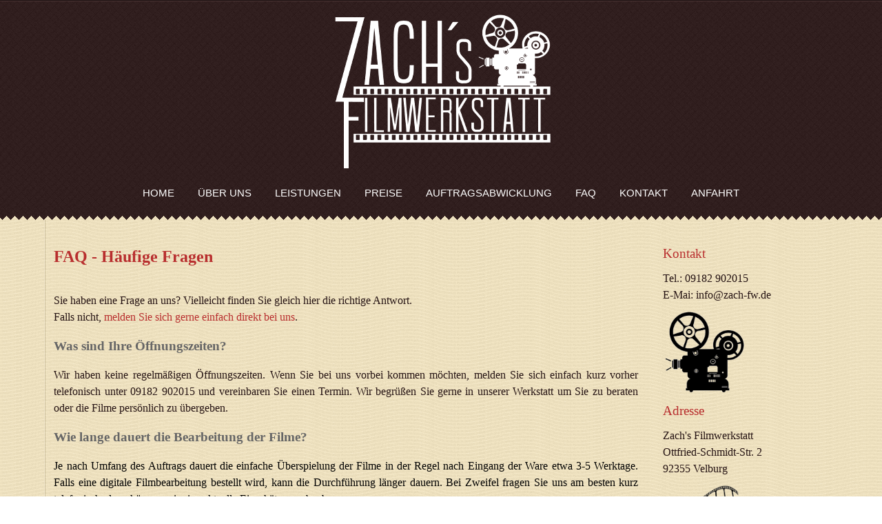

--- FILE ---
content_type: text/html; charset=utf-8
request_url: https://zach-fw.de/index.php/faq
body_size: 5089
content:
<!DOCTYPE html>
<!-- jsn_vintage_free 3.1.1 -->
<html lang="" dir="ltr">
<head>
	<base href="https://zach-fw.de/index.php/faq" />
	<meta http-equiv="content-type" content="text/html; charset=utf-8" />
	<meta name="keywords" content="Zach, Filmwerkstatt, Zach's Filmwerkstatt, Velburg, Film, Video, Foto, Dia, Kassette, Tonband, Filmbearbeitung, DVD, CD, BluRay, USB, Schmalfilm, Super8, Normal8, 16mm, Hi8, MiniDV, VHS, VHS-C, Video2000, Schallplatte, Filmschnitt, Recorder, Projektor, Kamera" />
	<meta name="viewport" content="width=device-width, initial-scale=1.0" />
	<meta name="description" content="Zach's Filmwerkstatt - Wir digitalisieren Ihre alten Film- und Tonaufnahmen und machen sie so wieder erlebbar.public $MetaDesc = " />
	<meta name="generator" content="Joomla! - Open Source Content Management" />
	<title>Zach's Filmwerkstatt - FAQ</title>
	<link href="/images/Icons/favicon.ico" rel="shortcut icon" type="image/vnd.microsoft.icon" />
	<link href="/media/jui/css/bootstrap.min.css?00e5869cb8aaac53804d94c91279cbc5" rel="stylesheet" type="text/css" />
	<link href="/media/jui/css/bootstrap-responsive.min.css?00e5869cb8aaac53804d94c91279cbc5" rel="stylesheet" type="text/css" />
	<link href="/media/jui/css/bootstrap-extended.css?00e5869cb8aaac53804d94c91279cbc5" rel="stylesheet" type="text/css" />
	<link href="/plugins/system/jsntplframework/assets/3rd-party/bootstrap/css/bootstrap-frontend.min.css" rel="stylesheet" type="text/css" />
	<link href="/templates/system/css/system.css" rel="stylesheet" type="text/css" />
	<link href="/templates/system/css/general.css" rel="stylesheet" type="text/css" />
	<link href="/templates/jsn_vintage_free/css/template.css" rel="stylesheet" type="text/css" />
	<link href="/templates/jsn_vintage_free/css/colors/brown.css" rel="stylesheet" type="text/css" />
	<link href="/templates/jsn_vintage_free/css/styles/business.css" rel="stylesheet" type="text/css" />
	<link href="/media/system/css/modal.css?00e5869cb8aaac53804d94c91279cbc5" rel="stylesheet" type="text/css" />
	<link href="https://zach-fw.de/modules/mod_ebstickycookienotice/tmpl/assets/css/cookie.css?v=443229451" rel="stylesheet" type="text/css" />
	<link href="https://zach-fw.de/modules/mod_ebstickycookienotice/tmpl/assets/css/responsive.css?v=309792345" rel="stylesheet" type="text/css" />
	<style type="text/css">
	#jsn-page {
		min-width: 90%;
	}
	#jsn-pos-topbar,
	#jsn-header-inner,
	#jsn-menu-inner1,
	#jsn-promo-inner1,
	#jsn-pos-content-top,
	#jsn-content,
	#jsn-content-top-over-inner2,
	#jsn-content-bottom,
	#jsn-usermodules3,
	#jsn-footer-inner1 {
		width: 90%;
		margin: 0 auto;
	}
	</style>
	<script type="application/json" class="joomla-script-options new">{"csrf.token":"5d938d655a944933a52b3467d259248f","system.paths":{"root":"","base":""}}</script>
	<script src="/media/jui/js/jquery.min.js?00e5869cb8aaac53804d94c91279cbc5" type="text/javascript"></script>
	<script src="/media/jui/js/jquery-noconflict.js?00e5869cb8aaac53804d94c91279cbc5" type="text/javascript"></script>
	<script src="/media/jui/js/jquery-migrate.min.js?00e5869cb8aaac53804d94c91279cbc5" type="text/javascript"></script>
	<script src="/media/jui/js/bootstrap.min.js?00e5869cb8aaac53804d94c91279cbc5" type="text/javascript"></script>
	<script src="/media/system/js/caption.js?00e5869cb8aaac53804d94c91279cbc5" type="text/javascript"></script>
	<script src="/media/system/js/mootools-core.js?00e5869cb8aaac53804d94c91279cbc5" type="text/javascript"></script>
	<script src="/media/system/js/core.js?00e5869cb8aaac53804d94c91279cbc5" type="text/javascript"></script>
	<script src="/media/system/js/mootools-more.js?00e5869cb8aaac53804d94c91279cbc5" type="text/javascript"></script>
	<script src="/plugins/system/jsntplframework/assets/joomlashine/js/noconflict.js" type="text/javascript"></script>
	<script src="/plugins/system/jsntplframework/assets/joomlashine/js/utils.js" type="text/javascript"></script>
	<script src="/templates/jsn_vintage_free/js/jsn_template.js" type="text/javascript"></script>
	<script src="/media/system/js/modal.js?00e5869cb8aaac53804d94c91279cbc5" type="text/javascript"></script>
	<script src="https://zach-fw.de/modules/mod_ebstickycookienotice/tmpl/assets/js/cookie_script.js?v=1877811568" type="text/javascript"></script>
	<script type="text/javascript">
jQuery(function($){ $(".dropdown-toggle").dropdown(); });jQuery(window).on('load',  function() {
				new JCaption('img.caption');
			});
				JSNTemplate.initTemplate({
					templatePrefix			: "jsn_vintage_free_",
					templatePath			: "/templates/jsn_vintage_free",
					enableRTL				: 0,
					enableGotopLink			: 1,
					enableMobile			: 0,
					enableMobileMenuSticky	: 1,
					enableDesktopMenuSticky	: 0,
					responsiveLayout		: [],
					mobileMenuEffect		: ""
				});
			
					window.addEvent("domready", JSNUtils.setDesktopOnMobile);
				
		jQuery(function($) {
			SqueezeBox.initialize({});
			initSqueezeBox();
			$(document).on('subform-row-add', initSqueezeBox);

			function initSqueezeBox(event, container)
			{
				SqueezeBox.assign($(container || document).find('a.modal').get(), {
					parse: 'rel'
				});
			}
		});

		window.jModalClose = function () {
			SqueezeBox.close();
		};

		// Add extra modal close functionality for tinyMCE-based editors
		document.onreadystatechange = function () {
			if (document.readyState == 'interactive' && typeof tinyMCE != 'undefined' && tinyMCE)
			{
				if (typeof window.jModalClose_no_tinyMCE === 'undefined')
				{
					window.jModalClose_no_tinyMCE = typeof(jModalClose) == 'function'  ?  jModalClose  :  false;

					jModalClose = function () {
						if (window.jModalClose_no_tinyMCE) window.jModalClose_no_tinyMCE.apply(this, arguments);
						tinyMCE.activeEditor.windowManager.close();
					};
				}

				if (typeof window.SqueezeBoxClose_no_tinyMCE === 'undefined')
				{
					if (typeof(SqueezeBox) == 'undefined')  SqueezeBox = {};
					window.SqueezeBoxClose_no_tinyMCE = typeof(SqueezeBox.close) == 'function'  ?  SqueezeBox.close  :  false;

					SqueezeBox.close = function () {
						if (window.SqueezeBoxClose_no_tinyMCE)  window.SqueezeBoxClose_no_tinyMCE.apply(this, arguments);
						tinyMCE.activeEditor.windowManager.close();
					};
				}
			}
		};
		
	</script>

</head>
<body id="jsn-master" class="jsn-textstyle-business jsn-color-brown jsn-direction-ltr jsn-desktop jsn-joomla-30  jsn-com-content jsn-view-article jsn-itemid-184">
		<div id="jsn-page">
			<div id="jsn-header">
			<div id="jsn-header-inner">
				<div id="jsn-headercenter">
								</div>
			</div>
			<div class="clearbreak"></div>
		</div>
		<div id="jsn-body">
			<div id="menu-wrapper">
			<div id="menu-wrapper-inner">
			<div id="jsn-logo">
			<a href="/index.php" title="Zach's Filmwerkstatt Velburg"><img src="/images/Logos/Filmwerkstatt_Logo_wei__transparent_klein.png" alt="Zach's Filmwerkstatt Velburg" id="jsn-logo-desktop" /></a>			</div>
					<div id="jsn-menu">
				<div id="jsn-menu-inner"><div id="jsn-menu-inner1">
								<div id="jsn-mainmenu">
									<div id="jsn-pos-mainmenu">
						<div class="_menu jsn-modulecontainer"><div class="jsn-modulecontainer_inner"><div class="jsn-modulecontent">
<ul class="menu-mainmenu">
<li  class="first"><a  href="/index.php" >
	<span>
		Home	</span>
</a></li><li ><a  href="/index.php/ueber-uns" >
	<span>
		Über uns	</span>
</a></li><li ><a  href="/index.php/leistungen" >
	<span>
		Leistungen	</span>
</a></li><li ><a  href="/index.php/preise" >
	<span>
		Preise	</span>
</a></li><li ><a  href="/index.php/auftragsabwicklung" >
	<span>
		Auftragsabwicklung	</span>
</a></li><li  class="current active"><a class="current" href="/index.php/faq" >
	<span>
		FAQ	</span>
</a></li><li ><a  href="/index.php/kontakt" >
	<span>
		Kontakt	</span>
</a></li><li  class="last"><a  href="/index.php/anfahrt" >
	<span>
		Anfahrt	</span>
</a></li></ul><div class="clearbreak"></div></div></div></div>
					</div>
								</div>
				</div>
					<div class="clearbreak"></div>
				</div>
				</div></div>
			</div>
						<div id="jsn-content" class="jsn-hasright ">
				<div id="jsn-content_inner"><div id="jsn-content_inner1"><div id="jsn-content_inner2"><div id="jsn-content_inner3"><div id="jsn-content_inner4"><div id="jsn-content_inner5"><div id="jsn-content_inner6"><div id="jsn-content_inner7" class="row-fluid">
					
					<div id="jsn-maincontent" class="span9 order1  row-fluid"><div id="jsn-maincontent_inner">
								<div id="jsn-centercol" class="span12 order1 ">
							<div id="jsn-centercol_inner">
										<div id="jsn-mainbody-content" class=" jsn-hasmainbody">
											<div id="jsn-mainbody">
										<div id="system-message-container">
	</div>

										<div class="item-page" itemscope itemtype="http://schema.org/Article">	
	<meta itemscope itemprop="mainEntityOfPage" itemType="https://schema.org/WebPage" itemid="https://google.com/article" content=""/>
	<meta itemprop="inLanguage" content="de-DE" />
					
		
								<div itemprop="articleBody">
		<p><span style="color: #b82e2e;"><strong><span style="font-family: verdana, geneva; font-size: 18pt;">FAQ - Häufige Fragen</span></strong></span></p>
<p><span style="font-family: verdana, geneva; font-size: 12pt;"><br />Sie haben eine Frage an uns? Vielleicht finden Sie gleich hier die richtige Antwort.</span><br /><span style="font-family: verdana, geneva; font-size: 12pt;">Falls nicht,<span style="color: #b82e2e;"> <a style="color: #b82e2e;" title="Kontakt" href="/index.php/component/flexicontact/?Itemid=172" target="_self">melden Sie sich gerne einfach direkt bei uns</a></span>.</span></p>
<h1><span style="font-family: verdana, geneva; font-size: 14pt; color: #666666;"><strong>Was sind Ihre Öffnungszeiten?</strong></span></h1>
<p style="text-align: justify;"><span style="font-family: verdana, geneva; font-size: 12pt;">Wir haben keine regelmäßigen Öffnungszeiten. Wenn Sie bei uns vorbei kommen möchten, melden Sie sich einfach kurz vorher telefonisch unter 09182 902015 und vereinbaren Sie einen Termin. Wir begrüßen Sie gerne in unserer Werkstatt um Sie zu beraten oder die Filme persönlich zu übergeben.</span></p>
<h1><strong><span style="font-family: verdana, geneva; font-size: 14pt;"><span style="color: #666666;">Wie lange dauert die Bearbeitung der Filme?</span></span></strong></h1>
<p style="text-align: justify;"><span style="color: #000000; font-family: verdana, geneva; font-size: 12pt;">Je nach Umfang des Auftrags dauert die einfache Überspielung der Filme in der Regel nach Eingang der Ware etwa 3-5 Werktage. Falls eine digitale Filmbearbeitung bestellt wird, kann die Durchführung länger dauern. Bei Zweifel fragen Sie uns am besten kurz telefonisch, dann können wir eine aktuelle Einschätzung abgeben.</span></p>
<h1><span style="font-family: verdana, geneva; font-size: 14pt; color: #666666;"><strong>Kann ich auch nur bestimmte Ausschnitte von Filmen überspielen lassen?</strong></span></h1>
<p style="text-align: justify;"><span style="color: #000000; font-family: verdana, geneva; font-size: 12pt;">Natürlich können Sie uns sagen, welche Teile der Filme sie überspielt haben möchten. Dies gilt sowohl für Kassetten, als auch für Schmalfilme. Beispielsweise überspringen wir die nicht mehr benötigten Fernsehaufnahmen, die sich zwischen den Familienaufnahmen auf der Kassette befinden.</span></p>	</div>

	
					</div>


									</div>
										</div>
									</div>
						</div>
        					</div></div>
							<div id="jsn-rightsidecontent" class="span3 order2 ">
						<div id="jsn-rightsidecontent_inner">
							<div id="jsn-pos-right">
								<div class=" jsn-modulecontainer"><div class="jsn-modulecontainer_inner"><div><div><div class="jsn-modulecontent">
<div class="jsn-mod-custom">
	<p><span style="font-family: verdana, geneva; font-size: 14pt; color: #b82e2e;">Kontakt</span></p>
<p><span style="font-family: verdana, geneva; font-size: 12pt;">Tel.: 09182 902015<br />E-Mai: <a href="mailto:info@zach-fw.de">info@zach-fw.de</a></span></p>
<p style="text-align: justify;"><img src="/images/Logos/Projektor_transparent.png" alt="icon_player" width="120" height="122" /></p>
<p><span style="color: #b82e2e; font-size: 14pt; font-family: verdana, geneva;">Adresse</span></p>
<p><span style="font-family: verdana, geneva; font-size: 12pt;">Zach's Filmwerkstatt<br />Ottfried-Schmidt-Str. 2<br />92355 Velburg</span></p>
<p><img src="/images/Icons/film.png" alt="icon_film" width="120" height="50" /></p>
<p><span style="color: #b82e2e; font-size: 12pt; font-family: verdana, geneva;">Lieferungen per Post möglich<br /></span></p>
<p><span style="color: #b82e2e; font-size: 12pt; font-family: verdana, geneva;">Persönliche Beratung nach telefonischer Absprache</span></p></div><div class="clearbreak"></div></div></div></div></div></div>
							</div>
						</div>
					</div>
						</div></div></div></div></div></div></div></div>
			</div>
				</div>
					<div id="jsn-footer"><div id="jsn-footer-inner"><div id="jsn-footer-inner1">
				<div id="jsn-footermodules" class="jsn-modulescontainer jsn-modulescontainer1 row-fluid">
								<div id="jsn-pos-footer" class="span12">
						<div class=" jsn-modulecontainer"><div class="jsn-modulecontainer_inner"><div class="jsn-modulecontent">
<div class="jsn-mod-custom">
	<p style="text-align: center;"><span style="font-family: verdana, geneva; color: #ffffff;"><strong><a style="color: #ffffff;" title="AGB" href="/index.php/faq/2-uncategorised/4-agb" target="_self">AGB</a> - <a style="color: #ffffff;" title="Impressum" href="/index.php/faq/2-uncategorised/3-impressum" target="_self">Impressum -</a> <a style="color: #ffffff;" title="Datenschutz" href="/index.php/faq/2-uncategorised/11-datenschutz" target="_self">Datenschutz</a> - <a style="color: #ffffff;" title="Kontakt" href="/index.php/component/flexicontact/?Itemid=172" target="_self">Kontakt</a></strong></span></p>
<p style="text-align: center;"><span style="font-family: verdana, geneva;"><span style="font-size: 8pt;">© Copyright 2019 - Zach's Filmwerkstatt GbR</span><br />Designed by Christoph Zach</span></p></div><div class="clearbreak"></div></div></div></div>
					</div>
							</div>
			</div></div></div>
			</div>

<!--****************************** COOKIES HTML CODE START HERE ******************************-->
<div class="notice_div_ribbin ebsticky_bottom" id="eu_cookies">
	<div class="inner1 ">

		<div class="inner3 eb_contentwrap">
						<div class="eb_textinfo">
				<div class="heading_title">Wir verwenden Cookies</div>				<p>Wir verwenden Cookies zur Analyse der Besucherzahlen und um Ihnen ein großartiges Website-Erlebnis zu bieten.</p>			</div>
		</div>
		<div class="button_message eb_privacypolicy"> 
							<a target="_blank" href="https://zach-fw.de/index.php/2-uncategorised/11-datenschutz" class="button_cookie eb_papbtn" aria-label="Cookie Policy">Mehr Informationen</a>
						<button class="button_cookie" onclick="calltohide()" id="hideme" type="button">Einverstanden.</button>
		</div>

	</div>
</div>
<!--****************************** COOKIES HTML CODE END HERE ******************************-->

<!--****************************** COOKIES JAVSCRIPT CODE START HERE -- FOR ACCEPT ******************************-->
<script type="text/javascript">
	check_cookie(getBaseURL());
</script>
<!--****************************** COOKIES JAVSCRIPT CODE END HERE ******************************-->

<!--****************************** COOKIES CSS START HERE ******************************-->
<style>
.notice_div_simplebar,.notice_div_ribbin{background:#251313!important; z-index: 99999!important; }
.inner3 .heading_title{color:#ffffff!important; font-size: 18px;}
.inner3 p{color:#cccccc!important; font-size: 18px;}
.button_cookie{background:#b82e2e!important; color:#ffffff!important; border: 0; width: 100%; font-family: "Poppins", sans-serif; line-height: normal;}
.eb_papbtn{background:#b82e2e!important; color:#ffffff!important;}
.eb_contentimagewrap .eb_contentwrap .eb_imagewrap{float:left; width:px; padding-right:15px;}
.eb_contentimagewrap .eb_contentwrap .eb_textinfo{float:left; width:calc(100% - px);}
</style>
<!--****************************** COOKIES CSS END HERE ******************************-->
</body>
</html>


--- FILE ---
content_type: text/css
request_url: https://zach-fw.de/templates/jsn_vintage_free/css/colors/brown.css
body_size: 10835
content:
/**
* @author    JoomlaShine.com http://www.joomlashine.com
* @copyright Copyright (C) 2008 - 2011 JoomlaShine.com. All rights reserved.
* @license   JoomlaShine.com Proprietary License
*/
/* ============================== DEFAULT HTML ============================== */
a {
	color: #251313;
}
input,
.inputbox,
textarea {
    background: rgba(255, 248, 228);
    border: 1px solid #CABD9A;
}
img.image-border {
    background-color: #FDF6E3;
    border: 1px solid #D6CBAE;
}
img.image-border:hover {
	background-color: #F6EDD6;
}
/* ============================== LAYOUT ============================== */
#jsn-header {
    background-color: #1a0f0f;
	border-bottom:1px solid #4b3434;
}
/* =============== LAYOUT - OVERALL PAGE =============== */
#jsn-master {
	background-image: url("../../images/colors/brown/bg_content.png");
}
/* =============== CONTENT PART =============== */
div.jsn-hasleft #jsn-content_inner,
div.jsn-hasright #jsn-content_inner2 {
    background-image: url(../../images/colors/brown/bg-rightside.png);
}
/* =============== CONTENT TOP =============== */
#jsn-promo-inner {
    background-image: url("../../images/colors/brown/bg-content-top-t.png");
}
/* =============== CONTENT BOTTOM =============== */
#jsn-content-top-over {
	background-image: url("../../images/colors/brown/bg-content-top-b.png");
}
#jsn-content-top-over-inner1 {
	background-image: url(../../images/colors/brown/bg-content-bottom.png);
}
#jsn-content-top-over-inner {
	background-image: url(../../images/colors/brown/bg-menu-inner.png);
}
#jsn-wapper-usermodules3 {
	padding: 0;
	background: #F2E7CD;
}
#jsn-usermodules3_inner {
	background-image: url(../../images/backgrounds/bg-user-top.png);
	background-repeat: repeat-x;
}
/* =============== FOOTER =============== */
#jsn-footer {
	background-image: url(../../images/colors/brown/bg-content-top-b.png);
	background-color: #F2E7CD;
}
#jsn-footer-inner {
	background-image: url(../../images/colors/brown/bg-menu.png);
}
/* ============================== TYPOGRAPHY ============================== */
/* =============== TYPOGRAPHY - LINK STYLES =============== */
/* ------ MY SKILL----*/
div.grid-layout div.grid-col div.grid-col_inner p.icon-skill {
	background:url(../../images/colors/brown/bg-menu.png);
	}
/* ----- ACTION LINK ----- */
.link-action:hover {
	background-color: #251313;
}
/* =============== TYPOGRAPHY - TABLE STYLES =============== */
.text-box-highlight:hover {
    background: rgba(248, 242, 228 , .9);
    border-color: #f8f2e4;
}
/* ----- COLOR HEADER TABLE ----- */
table.style-colorheader thead th {
	background-color: #999999;
	border-right: 1px groove #B9B9B9;
}
/* ----- COLOR STRIPES TABLE ----- */
table.style-colorstripes td,
table.style-colorstripes th {
	border-bottom: 1px solid #BBBBBB;
	border-right: 1px groove #BBBBBB;
}
table.style-colorstripes thead th {
	background-color: #737373;
}
table.style-colorstripes thead th.highlight {
	background-color: #8B8B8B;
}
table.style-colorstripes tbody tr {
	background-color: #A3A3A3;
}
table.style-colorstripes tbody .highlight {
	background-color: #F0F0F0;
}
table.style-colorstripes tbody tr.odd {
	background-color: #8B8B8B;
}
table.style-colorstripes tbody tr.odd .highlight {
	background-color: #DBDBDB;
}
table.style-colorstripes tbody tr:hover th,
table.style-colorstripes tbody tr:hover td {
	background-color: #808080;
}
table.style-colorstripes tbody tr:hover .highlight {
	background-color: #D0D0D0;
}
table.style-colorstripes tbody td,
table.style-colorstripes tbody th {
	border-left: none;
	border-right: 1px solid #BBBBBB;
}
table.style-colorstripes tfoot th,
table.style-colorstripes tfoot td {
	background-color: #737373;
}
.sectiontableheader {
	background-image: url(../../images/colors/brown/bg-menu.png);
}
/* ----- brown STRIPES TABLE ----- */
table.style-brownstripes thead th.highlight {
	background-color: #8B8B8B;
}
/* ============================== MENU ============================== */
#menu-wrapper,
#jsn-menu.jsn-menu-sticky {
	background-image: url(../../images/colors/brown/bg-menu-inner.png);
}
#menu-wrapper-inner,
#jsn-menu.jsn-menu-sticky #jsn-menu-inner {
	background-image: url(../../images/colors/brown/bg-menu.png);
}
/* =============== MENU - MAIN MENU =============== */
/* ----- 1st LEVEL ----- */
div.jsn-modulecontainer ul.menu-mainmenu ul,
#jsn-menu div.display-dropdown.jsn-modulecontainer .jsn-modulecontent {
	background-color: #1d1111;
}
div.jsn-modulecontainer ul.menu-mainmenu > li > ul:after,
#jsn-menu div.display-dropdown.jsn-modulecontainer .jsn-modulecontent:after {
	border-color: rgba(29, 17, 17, 0); 
	border-bottom-color: #1d1111; 
}
div.jsn-modulecontainer ul.menu-mainmenu ul li a {
	border-bottom: 1px solid #2d1d1d;
}
/* ----- HOVER STATE ----- */
div.jsn-modulecontainer ul.menu-mainmenu li:hover > a,
#jsn-menu .jsn-modulecontainer[class*="display-"] .jsn-modulecontainer_inner:hover h3.jsn-moduletitle {
	color: #f4e7c5;
}
div.jsn-modulecontainer ul.menu-mainmenu ul li:hover > a {
	background-color: #2d1d1d;
}
/* ----- ACTIVE STATE ----- */
div.jsn-modulecontainer ul.menu-mainmenu ul li.active > a {
	background-color: #2d1d1d;
}
/* =============== MENU - TREE MENU =============== */
div.jsn-modulecontainer ul.menu-treemenu ul {
    border-top: 1px solid #F8EDD1;
}
ul.menu-treemenu li > a > span {
	background-image: url(../../images/colors/brown/icon-arrow-black.png);
}
div.jsn-modulecontainer ul.menu-treemenu > li,
div.jsn-modulecontainer ul.menu-treemenu > li > ul > li {
	border-bottom: 1px solid #F8EDD1;
}
div.jsn-modulecontainer ul.menu-treemenu > li > a,
div.jsn-modulecontainer ul.menu-treemenu > li > ul > li > a {
	border-bottom: 1px solid #ccbf9d;
}
div.jsn-modulecontainer ul.menu-treemenu ul ul li a span {
	background-image: url(../../images/colors/brown/icon-plus-black.png);
}
div[class*="richbox-"] ul.menu-treemenu.menu-richmenu li a span.jsn-menudescription {
	color: #251313;
}
/* ----- CURRENT / HOVER STATE ----- */
div[class*="box-"] ul.menu-treemenu li a:hover,
div[class*="box-"] ul.menu-treemenu li a.current {
	background-color: #fbf3dc;
}
/* =============== MENU - SIDE MENU =============== */
/* ---------- 1st LEVEL ---------- */
ul.menu-sidemenu li a > span {
	background-image: url(../../images/colors/brown/icon-arrow-black.png);
}
div.jsn-modulecontainer ul.menu-sidemenu ul {
	background: rgb(255,245,219);
	border: 1px solid #DBCDAA;
}
div.jsn-modulecontainer ul.menu-sidemenu > li {
    border-bottom: 1px solid #F8EDD1;
}
div.jsn-modulecontainer ul.menu-sidemenu li {
    border-bottom: 1px solid #fff7e3;
}
div.jsn-modulecontainer ul.menu-sidemenu li a {
	border-bottom: 1px solid #ccbf9d;
}
div.jsn-modulecontainer ul.menu-sidemenu ul li a {
    border-bottom: 1px solid #E7DDC5;
}
body.jsn-direction-rtl div.jsn-modulecontainer ul.menu-sidemenu ul li a {
	border-left: none;
}
/* ----- HOVER STATE ----- */
div.jsn-modulecontainer ul.menu-sidemenu ul li:hover > a {
	background:	rgba(255, 248, 228, 0.8);
}
/* ----- HOVER STATE IN SPECIFIC MODULE BOXES ----- */
div[class*="box-"] ul.menu-sidemenu > li:hover > a,
div[class*="solid-"] ul.menu-sidemenu > li:hover > a {
	background-color: #fbf3dc;
}
/* ----- ACTIVE STATE ----- */
div.jsn-modulecontainer ul.menu-sidemenu ul li.active > a {
	background: rgba(255, 248, 228, 0.8);
}
/* ----- ACTIVE STATE IN SPECIFIC MODULE BOXES ----- */
div[class*="box-"] ul.menu-sidemenu > li.active > a,
div[class*="solid-"] ul.menu-sidemenu > li.active > a {
	background-color: #fbf3dc;
}
div.jsn-modulecontainer ul.menu-sidemenu ul li a {
	color: #251313;
}
div[class*="richbox-"] ul.menu-sidemenu.menu-richmenu li a span.jsn-menudescription {
	color: #251313;
}
/* ============================== SITE TOOLS ============================== */
/* =============== SITE TOOLS - GENERAL PRESENTATION =============== */
/* ----- DROP DOWN ----- */
/* ============================== MODULE STYLES ============================== */
/* =============== MODULE STYLES - MODULE BOXES =============== */
/* ----- RICHBOX ----- */
div.richbox-1 div.jsn-modulecontainer_inner h3:before {
    background-image: url(../../images/colors/brown/bg-title-richbox1-l.png);
}
div.richbox-1 div.jsn-modulecontainer_inner h3:after {
    background-image: url("../../images/colors/brown/bg-title-richbox1-r.png");
}
div.richbox-1 div.jsn-modulecontainer_inner h3 {
    background-image: url("../../images/colors/brown/bg-title-richbox1.png");
}
div.richbox-2 div.jsn-modulecontainer_inner h3 {
	background-image: url(../../images/colors/brown/bg-title-richbox2.png);
}
/* ----- LIGHTBOX ----- */
div.lightbox-2 div.jsn-modulecontainer_inner {
}
/* ============================== JOOMLA! DEFAULT EXTENSIONS ============================== */
/* =============== JOOMLA! EXTENSIONS - MOD_SEARCH =============== */
#jsn-pos-top div.search input#mod_search_searchword {
	border: 1px solid #737373;
}
/* =============== JOOMLA! EXTENSIONS - COM_CONTENT =============== */
/* ----- SECTION / CATEGORY BLOG LAYOUT ----- */
/* PAGE PAGINATION */
ul.jsn-pagination li a,
ul.jsn-pagination li span {
	background-image: url(../../images/colors/brown/bg-menu.png);
	border: 1px solid #1A0F0F;
}
ul.jsn-pagination li.navigation-page span {
	background: #faf3dd !important;
	border:1px solid #c6b894;
	color:#2a1717;
}
/* ============================== CSS3 EFFECTS ============================== */
.text-box-highlight:hover  {
	box-shadow: 0 0 2px #e2d5b3;
	-moz-box-shadow: 0 0 2px #e2d5b3;
	-webkit-box-shadow: 0 0 2px #e2d5b3;
}
input,
.inputbox,
textarea {
    background: rgba(255, 248, 228, 0.5);
    box-shadow: 1px 1px 0 #FCF3DA, 0 0 1px rgba(52, 34, 34, 0.2) inset;
	-moz- box-shadow: 1px 1px 0 #FCF3DA, 0 0 1px rgba(52, 34, 34, 0.2) inset;
	-webkit- box-shadow: 1px 1px 0 #FCF3DA, 0 0 1px rgba(52, 34, 34, 0.2) inset;
}
/*---BROWN BUTON---*/	
ul.jsn-pagination li a {
	box-shadow: 1px 1px 0 #4B3434 inset, -1px -1px 0 #4B3434 inset;
	-moz-box-shadow: 1px 1px 0 #4B3434 inset, -1px -1px 0 #4B3434 inset;
	-webkit-box-shadow: 1px 1px 0 #4B3434 inset, -1px -1px 0 #4B3434 inset;
}
/* ----- CONTENT BOTTOM BACKGROUND ----- */
#jsn-wapper-usermodules5 {
	background-image:linear-gradient(-90deg,rgb(253,246,227) 0%,rgb(242,231,205) 100%);
	background-image:-moz-linear-gradient(-90deg,rgb(253,246,227) 0%,rgb(242,231,205) 100%); 
	background-image:-webkit-gradient(linear,50% 0%,50% 100%,color-stop(0, rgb(253,246,227)),color-stop(1, rgb(242,231,205)));
	background-image:-webkit-linear-gradient(-90deg,rgb(253,246,227) 0%,rgb(242,231,205) 100%);
	background-image:-o-linear-gradient(-90deg,rgb(253,246,227) 0%,rgb(242,231,205) 100%);
	background-image:-ms-linear-gradient(-90deg,rgb(253,246,227) 0%,rgb(242,231,205) 100%);
	-ms-filter:"progid:DXImageTransform.Microsoft.gradient(startColorstr=#fffdf6e3,endColorstr=#fff2e7cd,GradientType=0)";
	filter:progid:DXImageTransform.Microsoft.gradient(startColorstr=#fffdf6e3,endColorstr=#fff2e7cd,GradientType=0);
}

--- FILE ---
content_type: text/css
request_url: https://zach-fw.de/templates/jsn_vintage_free/css/styles/business.css
body_size: 316
content:
/**
* @author    JoomlaShine.com http://www.joomlashine.com
* @copyright Copyright (C) 2008 - 2011 JoomlaShine.com. All rights reserved.
* @license   JoomlaShine.com Proprietary License
*/
body {
	font-family: Arial, Helvetica, sans-serif;
	font-size: 75%;
}
h1,
h2,
h3,
h4,
h5,
h6,
#jsn-menu a,
#jsn-menu span,
.componentheading,
.contentheading {
	font-family: Verdana, Geneva, Arial, Helvetica, sans-serif;
}